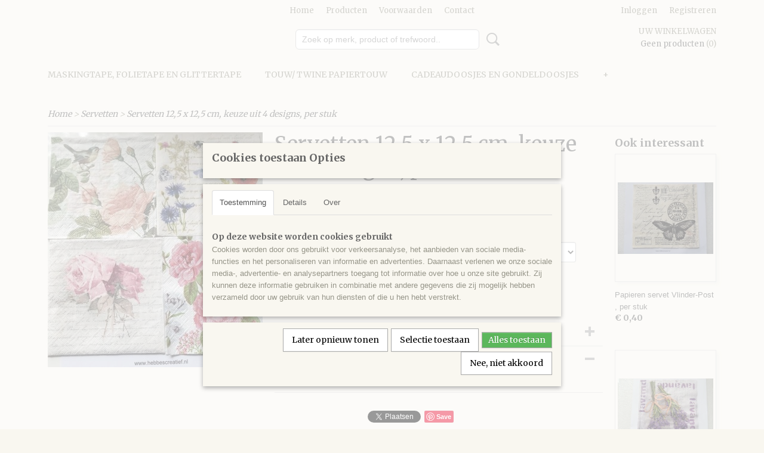

--- FILE ---
content_type: text/html; charset=UTF-8
request_url: https://www.hebbescreatief.nl/webshop/servetten/detail/1413/servetten-125-x-125-cm-keuze-uit-4-designs-per-stuk.html
body_size: 10916
content:
<!DOCTYPE html>
<html lang="nl" prefix="og: http://ogp.me/ns#">
<head>
  <script src="/core/javascript/polyfills/polyfills-transpiled.js" defer nomodule></script>
  <meta name="keywords" content="creatief, inpakken, decoratie. materiaal, cadeau, kado, kraft, verpakking, fournituren, hebbes, hobby, diy, masking tape, lint, zak, tape, gelukspoppetje, sticker, bruidspaar, zeepjes, geluksengeltjes, textieltape,belletjes klokvormige belletjes,creatieve materialen, baby, baby doosjes, Kraft stickers,armbanden, sierraden, papierblok, ribbon, decoraties, stempels, clear stempels, lint, kerstdecoratie, kerststempel,
prikbord, metalen plakkers, knopen, houten ornamenten,    labels,  kerstartikelen, kerst masking tape, tags, kerststickers, houten kerst woorden, Roald Dahl kaarten, Roald Dahl knutselkaarten, Kerst Twine. Bakers Twine, mini knoopjes, mini knoopjes kerst, kraft kaarten,Kerstlint, scrapbook, bedels,houten klosjes, decoupage, stansvellen, strikjes, bedeltjes, kerstmaterialen, hobbymaterialen, knutselen"/>
  <meta name="description" content="Creatief inpakken en meer, Creatieve materialen
Scrapbook
Hobbymaterialen"/>
  <meta name="language" content="nl"/>
  <meta name="charset" content="UTF-8"/>
  <meta name="google-site-verification" content="eg00KJnh2ggZE99cWgFBhdKPw9PnSwXCpDWr6wrZoG0"/>
  <meta name="author" content="hebbescreatief.nl"/>
  <meta name="generator" content="IZICMS2.0"/>
  <link href="/service/xml/News/atom.xml" rel="alternate" title="Alle berichten"/>
  <link href="/data/cache/compressedIncludes/compressedIncludes_2365395818_e2460424020161bfa5e39d281f02e5f2.css" rel="stylesheet" media="all"/>
  <link href="https://fonts.googleapis.com/css?family=Merriweather:400,700&amp;r=3788&amp;fp=" rel="stylesheet" media="screen"/>
  <script src="/core/javascript/mootools/mootools-core-1.6.0-transpiled.js?r=3788&amp;fp=30a936a8"></script>
  <script src="/core/javascript/mootools/mootools-more-1.6.0-transpiled.js?r=3788&amp;fp=30a936a8"></script>
  <script src="https://connect.facebook.net/nl_NL/all.js#xfbml=1?r=3788&amp;fp="></script>
  <script src="https://www.google.com/recaptcha/api.js?r=3788&amp;fp="></script>
  <script src="/core/javascript/lib/helper/LocaleGlobal-minified.js?r=3788&amp;fp=30a936a8" type="module"></script>
  <script src="/core/javascript/lib/helper/LocaleGlobal-transpiled.js?r=3788&amp;fp=30a936a8" defer nomodule></script>
  <script src="/modules/Shop/templates/bootstrap/js/accordion-transpiled.js?r=3788&amp;fp=30a936a8"></script>
  <script src="/modules/Shop/templates/bootstrap/js/pixeldensity-transpiled.js?r=3788&amp;fp=30a936a8"></script>
  <script src="/modules/Shop/templates/bootstrap/js/modal.js?r=3788&amp;fp=8ddd2ff7"></script>
  <script src="/modules/Shop/templates/bootstrap/js/product-behaviour-transpiled.js?r=3788&amp;fp=30a936a8"></script>
  <script src="/modules/Shop/templates/bootstrap/js/product_attributes-transpiled.js?r=3788&amp;fp=30a936a8"></script>
  <script src="/modules/Shop/templates/bootstrap/js/cerabox/cerabox-transpiled.js?r=3788&amp;fp=30a936a8"></script>
  <script src="/core/javascript/lib/legacy/Toolbox-minified.js?r=3788&amp;fp=30a936a8" type="module"></script>
  <script src="/core/javascript/lib/legacy/Toolbox-transpiled.js?r=3788&amp;fp=30a936a8" defer nomodule></script>
  <script src="/core/javascript/lib/legacy/Loader-minified.js?r=3788&amp;fp=30a936a8" type="module"></script>
  <script src="/core/javascript/lib/legacy/Loader-transpiled.js?r=3788&amp;fp=30a936a8" defer nomodule></script>
  <script src="/modules/AfterSale/templates/default/js/cookiepolicy.js?r=3788&amp;fp=5f44b95f"></script>
  <script src="/templates/responsive-1/js/touch-mootools-transpiled.js?r=3788&amp;fp=30a936a8"></script>
  <script src="/templates/responsive-1/js/category-menu-transpiled.js?r=3788&amp;fp=30a936a8"></script>
  <script src="/templates/responsive-1/js/columnizer-transpiled.js?r=3788&amp;fp=30a936a8"></script>
  <script src="/templates/responsive-1/js/responsive-transpiled.js?r=3788&amp;fp=30a936a8"></script>
  <script src="/templates/responsive-1/js/designListener-transpiled.js?r=3788&amp;fp=30a936a8"></script>
  <script>/*<![CDATA[*/
    document.addEventListener('DOMContentLoaded',function(){
      var evt = document.createEvent('CustomEvent');evt.initCustomEvent( 'designchange', false, false, {"carousel_slide_duration":"5000ms","carousel_slide1_enabled":"1","carousel_slide1_animation":"fade","carousel_slide1_button_text":"MEER INFORMATIE","carousel_slide1_button_href":"\/","carousel_slide2_enabled":"1","carousel_slide2_animation":"fade","carousel_slide2_button_text":"MEER INFORMATIE","carousel_slide2_button_href":"\/","carousel_slide3_enabled":"-1","carousel_slide3_animation":"slide-left","carousel_slide3_button_text":"","carousel_slide3_button_href":"\/","carousel_slide3_slogan":"","carousel_slide4_enabled":"-1","carousel_slide4_animation":"slide-down","carousel_slide4_button_text":"","carousel_slide4_button_href":"\/","carousel_slide4_slogan":"","carousel_slide5_enabled":"-1","carousel_slide5_animation":"slide-right","carousel_slide5_button_text":"","carousel_slide5_button_href":"\/","carousel_slide5_slogan":"","carousel_slide1_full_image_link":"","carousel_slide1_slogan":"Bordeaux","carousel_slide2_full_image_link":"","carousel_slide2_slogan":"Bordeaux","carousel_slide3_full_image_link":"","carousel_slide4_full_image_link":"","carousel_slide5_full_image_link":""} );document.dispatchEvent(evt);
      Locale.define('nl-NL','Core',{"cancel":"Annuleren","close":"Sluiten"});
      Locale.define('nl-NL','Shop',{"loading":"Een moment geduld alstublieft..","error":"Er is helaas een fout opgetreden.","added":"Toegevoegd","product_added_short":"&#x2713; Toegevoegd aan winkelwagen:","product_not_added":"Het product kon niet worden toegevoegd.","variation_not_given_short":"Kies de gewenste uitvoering:","attribute_dimension_error":"Het veld '%s' bevat een ongeldige waarde.","please_enter_valid_email":"Vul alsjeblieft een geldig e-mailadres in."});
      Locale.define('nl-NL','Cookie',{"cookie_option_heading":"Cookies toestaan Opties","cookie_option_footer":"<div class=buttons><a class='btn cookie-btn' id='cookie-showagain'>Later opnieuw tonen<\/a><a class='btn cookie-btn' id='allow-selection'>Selectie toestaan<\/a><a class='btn cookie-btn-selected' id='allow-all'>Alles toestaan<\/a><\/div>","cookie_option_body":"<div class='cookie-content' id='mainContent'><ul class='nav nav-tabs'><li><a href='#consent'>Toestemming<\/a><\/li><li><a href='#details'>Details<\/a><\/li><li><a href='#about'>Over<\/a><\/li><\/ul><div id='tabData[consent]' class='tabData'><h4 id='shp-cookie-settings'>Op deze website worden cookies gebruikt<\/h4><p>Cookies worden door ons gebruikt voor verkeersanalyse, het aanbieden van sociale media-functies en het personaliseren van informatie en advertenties. Daarnaast verlenen we onze sociale media-, advertentie- en analysepartners toegang tot informatie over hoe u onze site gebruikt. Zij kunnen deze informatie gebruiken in combinatie met andere gegevens die zij mogelijk hebben verzameld door uw gebruik van hun diensten of die u hen hebt verstrekt.<\/p><\/div><div id='tabData[details]' class='tabData'><div class='form-check align-items-center'><h4 id='shp-cookie-settings'>Noodzakelijk<\/h4><input class='form-check-input' type='checkbox' role='switch' id='shp-cookie-ncecessary' checked='checked' disabled='disabled'><\/div><p>Door essenti\u00eble functies zoals paginanavigatie en toegang tot beveiligde delen van de website mogelijk te maken, dragen noodzakelijke cookies bij aan de bruikbaarheid van een website. Deze cookies zijn essentieel voor de correcte werking van de website.<\/p><div class='form-check align-items-center'><h4 id='shp-cookie-settings'>Statistieken<\/h4><input class='form-check-input' type='checkbox' role='switch' id='shp-cookie-statistics' checked='checked'><\/div><p>Statistische cookies verzamelen en verstrekken anonieme gegevens om website-eigenaren te helpen begrijpen hoe gebruikers omgaan met hun sites.<\/p><div class='form-check align-items-center'><h4 id='shp-cookie-settings'>Marketing<\/h4><input class='form-check-input' type='checkbox' role='switch' id='shp-cookie-marketing'><\/div><p>Er worden cookies voor marketingdoeleinden gebruikt om websitegebruikers te volgen. Het doel is om gebruikers relevante en interessante advertenties te tonen, waardoor deze waardevoller worden voor uitgevers en externe marketeers.<\/p><\/div><div id='tabData[about]' class='tabData'><p>Cookies zijn kleine tekstdocumenten die door websites kunnen worden gebruikt om de gebruikerservaring effici\u00ebnter te maken.<\/p><p>De wet bepaalt dat wij cookies op uw apparaat plaatsen als deze strikt noodzakelijk zijn voor de werking van deze website. Voor alle andere soorten cookies hebben wij uw toestemming nodig. wat betekent dat cookies die als noodzakelijk zijn gecategoriseerd, voornamelijk worden verwerkt op basis van AVG-art. 6 (1) (f). Alle overige cookies, dat wil zeggen die van de soorten voorkeuren en advertenties, worden verwerkt op basis van AVG-art. 6 (1) (a) AVG.<\/p><p>Deze website maakt gebruik van unieke soorten cookies. sommige cookies worden geplaatst via aanbiedingen van derden die op onze pagina's verschijnen.<\/p><p>Vermeld uw toestemmings-id en datum wanneer u contact met ons opneemt over uw toestemming.<\/p><\/div><\/div>","analyticsId":"","adwordId":"AW-"});
      Locale.use('nl-NL');
  });
  /*]]>*/</script>
  <title>Servetten 12,5 x 12,5 cm, keuze uit 4 designs, per stuk - Hebbes! creatieve materialen</title>
  <meta name="viewport" content="width=device-width, initial-scale=1.0, user-scalable=0, minimum-scale=1.0, maximum-scale=1.0"/>
</head>
<body itemscope itemtype="http://schema.org/WebPage">
<div id="top">
  <div id="topMenu" class="container">
    <div id="logo" onclick="document.location.href='/';"></div>
          <ul class="topMenu">
                  <li><a href="/webshop/">Home</a></li>
                  <li><a href="/over-ons.html">Producten</a></li>
                  <li><a href="/voorwaarden.html">Voorwaarden</a></li>
                  <li><a href="/contact.html">Contact</a></li>
        
      </ul>
      
<div id="basket" class="show_profile">
      <ul>
              <li><a href="/profiel/inloggen.html" rel="nofollow">Inloggen</a></li>
        <li><a href="/profiel/registreren.html">Registreren</a></li>
                </ul>
      <div class="cart">
    <label><a href="/webshop/basket.html" class="basketLink">Uw winkelwagen</a></label>
    <span class="basketPrice">Geen producten <span class="basketAmount">(0)</span></span>
  </div>
</div>
<script type="text/javascript" src="//translate.google.com/translate_a/element.js?cb=googleTranslateElementInit"></script>
<script type="text/javascript">
function googleTranslateElementInit() {
  new google.translate.TranslateElement({
      pageLanguage: 'nl',
      //includedLanguages: 'nl,en,fr,de',
      includedLanguages : '',
      layout: google.translate.TranslateElement.InlineLayout.SIMPLE,
  }, 'google_translate_element');
}
</script>
      </div>
      
    <form action="/zoeken.html" method="get" class="search">
      <input class="query" placeholder="Zoek op merk, product of trefwoord.." type="text" name="q" value="" />
      <button type="submit" class="btn">Zoeken</button>
    </form>
  </div>
  
<div id="menu">
  <div class="container">
    
    <ul class="pull-right">
                                                                                              
    </ul>
  
      <ul class="categories">
                            <li class=""><a href="/webshop/maskingtape--folietape-en-glittertape/">Maskingtape,  folietape en glittertape</a></li>
                                <li class=""><a href="/webshop/touw-twine-papiertouw/">Touw/ twine papiertouw</a></li>
                                <li class=""><a href="/webshop/cadeaudoosjes--en--gondeldoosjes/">Cadeaudoosjes  en  gondeldoosjes</a></li>
                                <li class=""><a href="/webshop/metalen-plakkers/">Metalen plakkers</a></li>
                                <li class=""><a href="/webshop/houten-plakkers-en-kunststof-decoratie/">Houten plakkers en kunststof decoratie</a></li>
                                <li class=""><a href="/webshop/knopen-en-knappers/">Knopen en knappers</a></li>
                                <li class=""><a href="/webshop/labels-en-tags/">Labels en tags</a></li>
                              <li class="">
          <a class="dropdown-toggle" href="/webshop/harten/">Harten <b class="caret"></b></a>
            <div class="dropdown">
              <a class="dropdown-heading" href="/webshop/harten/">Harten</a>
              <ul>
                                              <li ><a href="/webshop/harten/undefined/" title="undefined">undefined</a></li>
              
              </ul>
            </div>
          </li>
                                <li class=""><a href="/webshop/zakjes-van-papier-stof--folie-en-organza/">Zakjes van papier, stof , folie en organza</a></li>
                                <li class=""><a href="/webshop/kaarten-en-enveloppen/">Kaarten en enveloppen</a></li>
                                <li class=""><a href="/webshop/brads/">Brads</a></li>
                                <li class=""><a href="/webshop/lint-en-sierband/">Lint en sierband</a></li>
                                <li class=""><a href="/webshop/stempels-en-materiaal-om-zelf-stempels-te-maken/">Stempels en materiaal om zelf stempels te maken</a></li>
                                <li class=""><a href="/webshop/gelukspoppetjes/">Gelukspoppetjes</a></li>
                                <li class=""><a href="/webshop/engeltjes-/">Engeltjes </a></li>
                                <li class=""><a href="/webshop/d-i-y--zelfmaak-producten/">D. I. Y . zelfmaak-producten</a></li>
                                <li class=""><a href="/webshop/applicaties/">Applicaties</a></li>
                                <li class=""><a href="/webshop/belletjes/">Belletjes</a></li>
                                <li class=""><a href="/webshop/decoraties-van-hout/">Decoraties van hout</a></li>
                                <li class=""><a href="/webshop/textieltape/">Textieltape</a></li>
                              <li class="">
          <a class="dropdown-toggle" href="/webshop/bedels/">Bedels <b class="caret"></b></a>
            <div class="dropdown">
              <a class="dropdown-heading" href="/webshop/bedels/">Bedels</a>
              <ul>
                                              <li ><a href="/webshop/bedels/bedels/" title="Bedels">Bedels</a></li>
              
              </ul>
            </div>
          </li>
                                <li class=""><a href="/webshop/papier-en-karton/">Papier en karton</a></li>
                                <li class=""><a href="/webshop/wiebelogen/">Wiebelogen</a></li>
                                <li class=""><a href="/webshop/decoratie-bruiloft/">Decoratie Bruiloft</a></li>
                                <li class=""><a href="/webshop/decoraties-van-vilt/">Decoraties van vilt</a></li>
                                <li class=""><a href="/webshop/houten-ringen/">Houten ringen</a></li>
                              <li class="">
          <a class="dropdown-toggle" href="/webshop/strikjes/">Strikjes <b class="caret"></b></a>
            <div class="dropdown">
              <a class="dropdown-heading" href="/webshop/strikjes/">Strikjes</a>
              <ul>
                                              <li ><a href="/webshop/strikjes/strikjes/" title="strikjes">strikjes</a></li>
              
              </ul>
            </div>
          </li>
                                <li class=""><a href="/webshop/knipvel-3d-en-3d-shape-forming-uitdrukvel/">Knipvel 3D en 3D Shape Forming, uitdrukvel</a></li>
                              <li class="">
          <a class="dropdown-toggle" href="/webshop/decoupage-stansvellen-foiled-decoupage/">Decoupage/ stansvellen/ foiled decoupage <b class="caret"></b></a>
            <div class="dropdown">
              <a class="dropdown-heading" href="/webshop/decoupage-stansvellen-foiled-decoupage/">Decoupage/ stansvellen/ foiled decoupage</a>
              <ul>
                                              <li ><a href="/webshop/decoupage-stansvellen-foiled-decoupage/undefined/" title="undefined">undefined</a></li>
              
              </ul>
            </div>
          </li>
                                <li class=""><a href="/webshop/brocante-vintage-miniatuur-sleutels---schaar---/">Brocante, vintage miniatuur, sleutels - schaar   </a></li>
                                <li class=""><a href="/webshop/stoffen-jute-vilt/">Stoffen, jute, vilt</a></li>
                                <li class=""><a href="/webshop/mallen/">Mallen</a></li>
                                <li class=""><a href="/webshop/veren/">Veren</a></li>
                                <li class=""><a href="/webshop/tassen-tassenband-diy/">Tassen, tassenband, DIY</a></li>
                                <li class=""><a href="/webshop/zelf-kaarten-maken-mbv-3-d-boeken/">Zelf kaarten maken mbv. 3 d boeken</a></li>
                                <li class=""><a href="/webshop/servetten/">Servetten</a></li>
                              <li class="">
          <a class="dropdown-toggle" href="/webshop/sleutelhanger-klem-met-ring/">Sleutelhanger klem met ring <b class="caret"></b></a>
            <div class="dropdown">
              <a class="dropdown-heading" href="/webshop/sleutelhanger-klem-met-ring/">Sleutelhanger klem met ring</a>
              <ul>
                                              <li ><a href="/webshop/sleutelhanger-klem-met-ring/sleutelhanger-klem-met-ring/" title="Sleutelhanger klem met ring">Sleutelhanger klem met ring</a></li>
              
              </ul>
            </div>
          </li>
                                <li class=""><a href="/webshop/kralen/">Kralen</a></li>
                                <li class=""><a href="/webshop/miniatuurtjes-en-vintage/">Miniatuurtjes en vintage</a></li>
                                <li class=""><a href="/webshop/bloemen-van-papier/">Bloemen van papier</a></li>
                                <li class=""><a href="/webshop/parelspelden/">Parelspelden</a></li>
                                <li class=""><a href="/webshop/bloemen-van-stof/">Bloemen van stof</a></li>
                                <li class=""><a href="/webshop/decoraties-van-karton/">Decoraties van karton</a></li>
                                <li class=""><a href="/webshop/baby-decoratie-polyresin-en-kunststof/">Baby decoratie polyresin en kunststof</a></li>
                                <li class=""><a href="/webshop/pompoms/">Pompoms</a></li>
                                <li class=""><a href="/webshop/letterhuisje/">Letterhuisje</a></li>
                                <li class=""><a href="/webshop/poezieplaatjes-ef/">Poezieplaatjes EF</a></li>
                                <li class=""><a href="/webshop/glitter/">Glitter</a></li>
                                <li class=""><a href="/webshop/vlinders/">Vlinders</a></li>
                                <li class=""><a href="/webshop/mini-beertje-en-konijn/">Mini beertje en Konijn</a></li>
                              <li class="">
          <a class="dropdown-toggle" href="/webshop/stickers/">Stickers <b class="caret"></b></a>
            <div class="dropdown">
              <a class="dropdown-heading" href="/webshop/stickers/">Stickers</a>
              <ul>
                                              <li ><a href="/webshop/stickers/stickers/" title="Stickers">Stickers</a></li>
              
              </ul>
            </div>
          </li>
              
          </ul>
      </div>
</div>
<div class="visible-phone mobileHeader">
  <a href="#" class="openMobileMenu"></a>
  <form action="/zoeken.html" method="get" class="search">
    <input class="query" type="text" name="q" value="" />
    <button type="submit" class="btn">Zoeken</button>
  </form>
</div>
<script type="text/javascript">
  // Make the update menu function global
  var updateMenu = {};
  var category_menu;
  window.addEvent( 'domready', function ()
  {
    var elements = $$('.dropdown-toggle');
    var closeTimeout;
    var opt = {
      translations:{
        TEMPLATE_OTHER_CATEGORIES:'Overige categorie&euml;n',
        TEMPLATE_MENU_OVERFLOW_LABEL: '+'
      }
    }
    // Emulate hover in JS so we can control the hover behaviour on mobile browsers
    var ios10fix = false; // IOS10 has a bug where it triggers an extra click event on the location of the finger (even when mouseup is stopped) in the menu when it has less than 8 items...
    $('menu').getElements( 'a' ).each( function ( el ) {
      el.addEvent( 'mouseenter', function () { this.addClass('hover'); } );
      el.addEvent( 'mouseleave', function () { this.removeClass('hover'); } );
      el.addEvent( 'click', function ( e ) { if ( ios10fix ) e.stop(); } );
    } );
    // Global function to add drop-down behaviour to newly added menu items
    updateMenu = function () {
      var newElements = $$('.dropdown-toggle');
      newElements.each( function ( el ) {
        if ( -1 === elements.indexOf( el ) ) {
          el.addEvent( 'mouseenter', function () { el.addClass('hover'); } );
          el.addEvent( 'mouseleave', function () { el.removeClass('hover'); } );
          addMenuBehaviour( el );
        }
      } );
      // Add new elements to local list
      elements = newElements;
    }
    var addMenuBehaviour = function ( el ) {
      // Handle opening the menu
      el.addEvent( 'mouseover', openMenu );
      // Handle delayed menu close after mouse leave
      el.getParent('li').addEvent('mouseleave', function () {
        // Don't close when hovering a submenu-enabled item in the '+' menu
        if ( el.getParent( '.__all_categories' ) && el.getParent( '.dropdown' ) ) return;
        // Ignore mouseleave events when in mobile mode (needed for windows phone)
        if ( document.body.hasClass( 'mobile' ) ) return;
        closeTimeout = setTimeout( closeAll, 300 );
      } );
      el.getParent('li').addEvent('mouseenter', function () {
        clearTimeout( closeTimeout );
      } );
      // Also open menu on tap
      el.addEvent( 'tap', function ( e ) {
        if ( e.type == 'touchend' ) {
          openMenu.call(el, e);
          ios10fix = true;
          setTimeout( function () { ios10fix = false; }, 500 );
        }
      } );
    }
    var closeAll = function () {
      elements.getParent().removeClass('open');
      clearTimeout( closeTimeout );
    }
    var openMenu = function (e) {
      // Ignore mouseover events when in mobile mode
      if ( e.type == 'mouseover' && document.body.hasClass( 'mobile' ) ) return;
      if ( this.getParent( '.__all_categories' ) && this.getParent( '.dropdown' ) ) {
        if ( e.type == "touchend" ) document.location.href = this.get('href'); // Feign a click for touch actions (emulated click is blocked)
        return true;
      }
      // Already open.. Close when in mobile mode
      if ( this.getParent( 'li.open' ) ) {
        if ( e.type == "touchend" ) {
          closeAll();
        }
        return;
      }
      // Close all menu's
      elements.getParent().removeClass('open');
      // Prevent unexpected closing
      clearTimeout( closeTimeout );
      // Skip if disabled
      if ( this.hasClass('disabled') || this.match(':disabled') ) return;
      var dropdownMenu = this.getParent().getElement( '.dropdown' );
      if ( !dropdownMenu || !dropdownMenu.getElement('li') ) return; // Skip if empty
      dropdownMenu.setStyle( 'visibility', 'hidden' );
      this.getParent().addClass('open'); // open up selected
      var paddingTop = dropdownMenu.getStyle( 'padding-top' ).toInt();
      var dropdownMenuHeight = dropdownMenu.getSize().y - paddingTop - dropdownMenu.getStyle( 'padding-bottom' ).toInt();
      dropdownMenu.setStyles( {height:0,visibility:'visible', paddingTop: paddingTop + 10} );
      dropdownMenu.set( 'morph', {duration: 300, transition: 'sine:out', onComplete:function () { dropdownMenu.setStyle( 'height', 'auto' ); } } );
      dropdownMenu.morph( {height:dropdownMenuHeight, paddingTop: paddingTop} );
    };
    // Add behaviour to all drop-down items
    elements.each( addMenuBehaviour );
    // Init category menu
    category_menu = new CategoryMenu( opt );
  } );
</script>
  
  <div id="breadcrumbs" class="container">
    <div class="border-bottom">
      <a href="/" title="Home">Home</a> &gt; <a href="/webshop/servetten/" title="Servetten">Servetten</a> &gt; <a href="" title="Servetten 12,5 x 12,5 cm, keuze uit 4 designs, per stuk">Servetten 12,5 x 12,5 cm, keuze uit 4 designs, per stuk</a>
    </div>
  </div>
<div class="container" id="site">
  <div class="row">
          <div class="span12">
        <div class="iziSection" id="section_main"><div id="section_main_0" class="ShopModule iziModule"><div class="productAction iziAction">
<div class="row">
  <div itemscope itemtype="http://schema.org/Product">
            <meta itemprop="itemCondition" content="http://schema.org/NewCondition" />
          <div class="imageContainer span4">
      <div class="imageCanvas">
                    <div class="product-ribbon">
                </div>
      
              <a href="/data/upload/Shop/images/servetten-keuze-uit-4.png" id="productImage-2510" class="cerabox active" title="Servetten keuze uit 4">
          <img src="/modules/Shop/templates/bootstrap/images/placeholder.png" data-src="/data/upload/Shop/images/360x1000x0_servetten-keuze-uit-4.png" alt="Servetten keuze uit 4"/>
          <meta itemprop="image" content="https://www.hebbescreatief.nl/data/upload/Shop/images/servetten-keuze-uit-4.png" />
        </a>
      
      </div>
          &nbsp;
    </div>
    <div class="span6">
      <div class="productProperties">
        <div id="productDetail" class="productDetail">
          <h1 itemprop="name">Servetten 12,5 x 12,5 cm, keuze uit 4 designs, per stuk</h1>
<meta itemprop="ProductID" content="1413" />
<meta itemprop="url" content="https://www.hebbescreatief.nl/webshop/servetten/detail/1413/servetten-125-x-125-cm-keuze-uit-4-designs-per-stuk.html" />
<div class="price" itemprop="offers" itemscope itemtype="http://schema.org/Offer">
      <span class="strong price">&euro; 0,40</span>
    <meta itemprop="price" content="0.4"/>
    <meta itemprop="priceCurrency" content="EUR"/>
    
  
  
<div class="in-stock">
  <span class="indicator">&#x2713;</span> Op voorraad
  <link itemprop="availability" href="http://schema.org/InStock"/>
</div>
  <div class="form">
    <form>
      <input type="hidden" name="product_id" value="1413"/>
          <input type="hidden" name="price" value="40"/>
      <input type="hidden" name="sale_price" value="40"/>
      <input type="hidden" name="currency" value="EUR"/>
      <div class="row">
                                  <div class="span3 attribute-set 0">
                      <label>Keuze uit</label>
            <select name="attributeSet[1413][664]" class="attribute-list variation">
                        <option value="947" selected="selected">Roze rozen met vogeltje</option>
                        <option value="948">Veldbloemen met tekst</option>
                        <option value="949">Twee rozen met tekst</option>
                        <option value="950">Roze bloemen</option>
            
            </select>
                    </div>
        
      
                  <div class="span3">
            <label for="product_amount_1413">Aantal</label>
            <select name="amount[1413]" id="product_amount_1413">
                          <option value="1" selected="selected">1</option>
                          <option value="2">2</option>
                          <option value="3">3</option>
                          <option value="4">4</option>
                          <option value="5">5</option>
                          <option value="6">6</option>
                          <option value="7">7</option>
                          <option value="8">8</option>
                          <option value="9">9</option>
                          <option value="10">10</option>
                          <option value="11">11</option>
                          <option value="12">12</option>
                          <option value="13">13</option>
                          <option value="14">14</option>
                          <option value="15">15</option>
                          <option value="16">16</option>
                          <option value="17">17</option>
                          <option value="18">18</option>
                          <option value="19">19</option>
                          <option value="20">20</option>
                        </select>
          </div>
                </div>
              <button class="btn cancel">Annuleren</button>
        <button class="btn buy" data-product_id="1413">In winkelwagen</button>                      </form>
  </div>
</div>
  
    <div class="accordion accordion-attributes">
      <div class="accordion-heading">Specificaties</div>
              <div class="property">
          <span class="property-title strong">Productcode</span>
          <span class="property-text" itemprop="sku">1413-744</span>
        </div>
                                    
      
    </div>
  
        </div>
      </div>
          <div class="accordion accordion-open">
        <div class="accordion-heading">Omschrijving</div>
        <span itemprop="description"><p>Afmeting van de servetten zijn dichtgevouwen, 12,5 cm x 12,5 cm</p></span>
      </div>
    
    
    
          <div id="social_container" class="social">
                        <div class="fb-like" data-href="https://www.hebbescreatief.nl/webshop/servetten/detail/1413/servetten-125-x-125-cm-keuze-uit-4-designs-per-stuk.html" data-layout="button" data-action="like" data-show-faces="false" data-share="true"></div>
                                                                <a href="https://twitter.com/share" class="twitter-share-button" data-text="" data-count="none">Tweet</a>
          <script>
            !function(d,s,id) {
              var js, fjs = d.getElementsByTagName(s)[0];
              if(!d.getElementById(id)) {
                js = d.createElement(s);
                js.id = id;
                js.src = 'https://platform.twitter.com/widgets.js';
                fjs.parentNode.insertBefore(js,fjs);
              }
            }(document, 'script', 'twitter-wjs');
          </script>
                                                                <a href="https://www.pinterest.com/pin/create/button/" data-pin-do="buttonBookmark"><img src="https://assets.pinterest.com/images/pidgets/pinit_fg_en_rect_gray_20.png" alt="Pinterest"/></a>
          <script async defer src="https://assets.pinterest.com/js/pinit.js"></script>
                      
      </div>
        </div>
  </div>
  
    <div class="span2 similarProducts">
    <h3>Ook interessant</h3>
          <div class="product">
        <div class="thumbnail">
          <a href="/webshop/servetten/detail/564/papieren-servet-vlinder-post--per-stuk.html" title="Papieren servet Vlinder-Post , per stuk" data-background="/data/upload/Shop/images/255x1000x0_dscn3021.png"></a>
        </div>
        <div class="name">
          <a href="/webshop/servetten/detail/564/papieren-servet-vlinder-post--per-stuk.html" class="active" title="Papieren servet Vlinder-Post , per stuk">Papieren servet Vlinder-Post , per stuk</a>
        </div>
        <div class="price">
                              <span class="price">&euro; 0,40</span>
                          </div>
      </div>
          <div class="product">
        <div class="thumbnail">
          <a href="/webshop/servetten/detail/609/papieren-servet-lavendelper-stuk.html" title="Papieren servet &quot;Lavendel&quot;per stuk" data-background="/data/upload/Shop/images/255x1000x0_dscn3017.png"></a>
        </div>
        <div class="name">
          <a href="/webshop/servetten/detail/609/papieren-servet-lavendelper-stuk.html" class="active" title="Papieren servet &quot;Lavendel&quot;per stuk">Papieren servet "Lavendel"per stuk</a>
        </div>
        <div class="price">
                              <span class="price">&euro; 0,40</span>
                          </div>
      </div>
          <div class="product">
        <div class="thumbnail">
          <a href="/webshop/servetten/detail/658/servet-vintage--per-stuk.html" title="Servet &quot;Vintage &quot; per stuk" data-background="/data/upload/Shop/images/255x1000x0_dscn3020.png"></a>
        </div>
        <div class="name">
          <a href="/webshop/servetten/detail/658/servet-vintage--per-stuk.html" class="active" title="Servet &quot;Vintage &quot; per stuk">Servet "Vintage " per stuk</a>
        </div>
        <div class="price">
                              <span class="price">&euro; 0,40</span>
                          </div>
      </div>
    
  </div>
  </div>
<script>
  document.addEvent( 'domready', function () {
    try {
      document.getElements('a.cerabox').cerabox( {
        events: {
          onOpen: function(current_item, collection) {
            var background_color = current_item.getStyle('background-color');
            if( background_color == 'transparent' ) {
              background_color = $('site').getStyle('background-color');
            }
            $('cerabox').setStyle('background-color', background_color);
          }
        }
      });
      var options = {
        variations: {},
        product_id: null
      };
              options.variations[ "947" ] = 0;
              options.variations[ "948" ] = 0;
              options.variations[ "949" ] = 0;
              options.variations[ "950" ] = 0;
      
      options.product_id = 1413;
      var productAttributes = new ProductAttributes( options );
      productAttributes.addBehaviour();
      var canvas = document.getElement( '.imageCanvas' );
      var selector = document.getElement( '.imageSelector' );
      if ( !selector ) return;
      // Trigger size setting after all images are loaded
      window.addEvent( 'load', function () {
        canvas.setStyle( 'height', canvas.getElement('.active').getSize().y );
        productAttributes.switchVariationImage();
      } );
      selector.getElements( 'a' ).each( function ( a ) {
        a.addEvent( 'click', function ( e ) {
          e.stop();
          var target = $( a.get( 'rel' ) );
          if ( target ) {
            document.getElements( '.imageContainer .active' ).removeClass( 'active' );
            a.addClass( 'active' );
            target.addClass( 'active' );
            canvas.setStyle( 'height', target.getSize().y );
          }
        } );
      } );
    } catch (e) {
      if ( typeof TraceKit !== 'undefined') {
        TraceKit.report(e);
      } else {
        throw e;
      }
    }
  } );
</script>
<div class='clear'></div></div></div></div>
      </div>
      </div>
  <div class="row">
    <div class="span12"><div class="iziSection iziStaticSection" id="section_footer"></div></div>
  </div>
</div>
  
  
    
  
  
                                                          
  <footer>
    <div class="container">
      <div class="row">
                    
                    
      <div class="span9" id="footer_categories">
                  <h3>Categorie&euml;n</h3>
          <ul>
                          <li><a href="/webshop/maskingtape--folietape-en-glittertape/">Maskingtape,  folietape en glittertape</a></li>
                          <li><a href="/webshop/touw-twine-papiertouw/">Touw/ twine papiertouw</a></li>
                          <li><a href="/webshop/cadeaudoosjes--en--gondeldoosjes/">Cadeaudoosjes  en  gondeldoosjes</a></li>
                          <li><a href="/webshop/metalen-plakkers/">Metalen plakkers</a></li>
                          <li><a href="/webshop/houten-plakkers-en-kunststof-decoratie/">Houten plakkers en kunststof decoratie</a></li>
                          <li><a href="/webshop/knopen-en-knappers/">Knopen en knappers</a></li>
                          <li><a href="/webshop/labels-en-tags/">Labels en tags</a></li>
                          <li><a href="/webshop/harten/">Harten</a></li>
                          <li><a href="/webshop/zakjes-van-papier-stof--folie-en-organza/">Zakjes van papier, stof , folie en organza</a></li>
                          <li><a href="/webshop/kaarten-en-enveloppen/">Kaarten en enveloppen</a></li>
                          <li><a href="/webshop/brads/">Brads</a></li>
                          <li><a href="/webshop/lint-en-sierband/">Lint en sierband</a></li>
                          <li><a href="/webshop/stempels-en-materiaal-om-zelf-stempels-te-maken/">Stempels en materiaal om zelf stempels te maken</a></li>
                          <li><a href="/webshop/gelukspoppetjes/">Gelukspoppetjes</a></li>
                          <li><a href="/webshop/engeltjes-/">Engeltjes </a></li>
                          <li><a href="/webshop/d-i-y--zelfmaak-producten/">D. I. Y . zelfmaak-producten</a></li>
                          <li><a href="/webshop/applicaties/">Applicaties</a></li>
                          <li><a href="/webshop/belletjes/">Belletjes</a></li>
                          <li><a href="/webshop/decoraties-van-hout/">Decoraties van hout</a></li>
                          <li><a href="/webshop/textieltape/">Textieltape</a></li>
                          <li><a href="/webshop/bedels/">Bedels</a></li>
                          <li><a href="/webshop/papier-en-karton/">Papier en karton</a></li>
                          <li><a href="/webshop/wiebelogen/">Wiebelogen</a></li>
                          <li><a href="/webshop/decoratie-bruiloft/">Decoratie Bruiloft</a></li>
                          <li><a href="/webshop/decoraties-van-vilt/">Decoraties van vilt</a></li>
                          <li><a href="/webshop/houten-ringen/">Houten ringen</a></li>
                          <li><a href="/webshop/strikjes/">Strikjes</a></li>
                          <li><a href="/webshop/knipvel-3d-en-3d-shape-forming-uitdrukvel/">Knipvel 3D en 3D Shape Forming, uitdrukvel</a></li>
                          <li><a href="/webshop/decoupage-stansvellen-foiled-decoupage/">Decoupage/ stansvellen/ foiled decoupage</a></li>
                          <li><a href="/webshop/brocante-vintage-miniatuur-sleutels---schaar---/">Brocante, vintage miniatuur, sleutels - schaar   </a></li>
                          <li><a href="/webshop/stoffen-jute-vilt/">Stoffen, jute, vilt</a></li>
                          <li><a href="/webshop/mallen/">Mallen</a></li>
                          <li><a href="/webshop/veren/">Veren</a></li>
                          <li><a href="/webshop/tassen-tassenband-diy/">Tassen, tassenband, DIY</a></li>
                          <li><a href="/webshop/zelf-kaarten-maken-mbv-3-d-boeken/">Zelf kaarten maken mbv. 3 d boeken</a></li>
                          <li><a href="/webshop/servetten/">Servetten</a></li>
                          <li><a href="/webshop/sleutelhanger-klem-met-ring/">Sleutelhanger klem met ring</a></li>
                          <li><a href="/webshop/kralen/">Kralen</a></li>
                          <li><a href="/webshop/miniatuurtjes-en-vintage/">Miniatuurtjes en vintage</a></li>
                          <li><a href="/webshop/bloemen-van-papier/">Bloemen van papier</a></li>
                          <li><a href="/webshop/parelspelden/">Parelspelden</a></li>
                          <li><a href="/webshop/bloemen-van-stof/">Bloemen van stof</a></li>
                          <li><a href="/webshop/decoraties-van-karton/">Decoraties van karton</a></li>
                          <li><a href="/webshop/baby-decoratie-polyresin-en-kunststof/">Baby decoratie polyresin en kunststof</a></li>
                          <li><a href="/webshop/pompoms/">Pompoms</a></li>
                          <li><a href="/webshop/letterhuisje/">Letterhuisje</a></li>
                          <li><a href="/webshop/poezieplaatjes-ef/">Poezieplaatjes EF</a></li>
                          <li><a href="/webshop/glitter/">Glitter</a></li>
                          <li><a href="/webshop/vlinders/">Vlinders</a></li>
                          <li><a href="/webshop/mini-beertje-en-konijn/">Mini beertje en Konijn</a></li>
                          <li><a href="/webshop/stickers/">Stickers</a></li>
            
          </ul>
          <script type="text/javascript">
            window.addEvent( 'domready', function () {
              category_columnizer = new ListColumnizer( { list:document.getElement( "footer #footer_categories ul" ), gridColumns: 9, minColumnWidth: 180 } );
            } );
          </script>
              </div>
      
              <div class="span3" id="payment_methods">
          <h3>Betaalmethodes</h3>
          
<ul class="payment-methods">
    <li class="sprite-ideal" title="Ideal"></li>
      <li class="sprite-paypal" title="Paypal"></li>
      <li class="sprite-banktransfer" title="Banktransfer"></li>
  
</ul>
        </div>
            </div>
    </div>
  </footer>
  <p class="copyright">
      
      
    &copy; 2026 www.hebbescreatief.nl
        - Powered by Shoppagina.nl
    </p>
  
  
<div id="cookiepolicy" class="cookiepolicy-type-2">
  <div class="container"> 
    <div class="message"><p>Wij maken gebruik van cookies om onze website te verbeteren, om het verkeer op de website te analyseren, om de website naar behoren te laten werken en voor de koppeling met social media. Door op Ja te klikken, geef je toestemming voor het plaatsen van alle cookies zoals omschreven in onze privacy- en cookieverklaring.</p></div>
    <div class="buttons">
      <a href="#cookiepolicy-options" class="btn btn-success">Cookie Opties</a>
      <a href="#cookiepolicy-accept" class="btn btn-success">Ja, ik ga akkoord</a>
      <a href="#cookiepolicy-deny" class="btn">Nee, niet akkoord</a>
    </div>
  </div>
</div>
</body>
</html>
